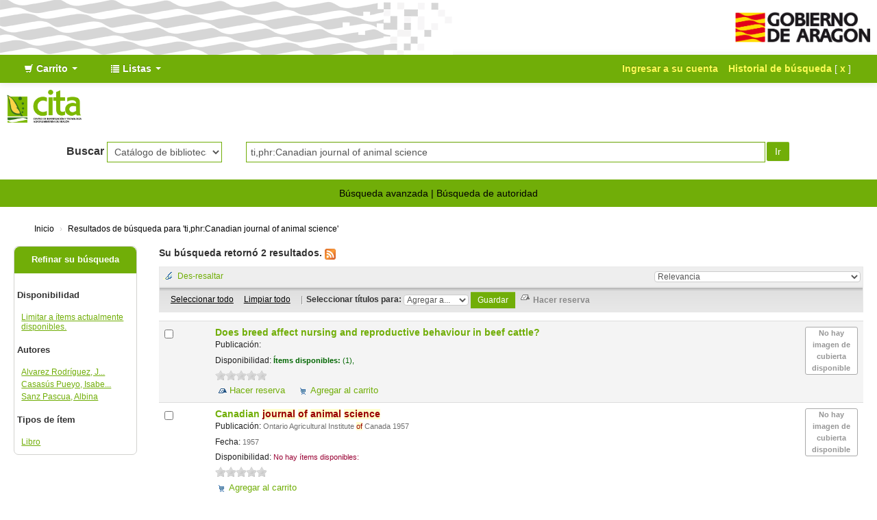

--- FILE ---
content_type: text/html; charset=UTF-8
request_url: https://biblioteca.cita-aragon.es/cgi-bin/koha/opac-search.pl?q=ti,phr:Canadian%20journal%20of%20animal%20science
body_size: 11887
content:





<!DOCTYPE html>
<!-- TEMPLATE FILE: opac-results.tt -->




<html lang="es-ES" class="no-js">
<head>

<title>Catálogo en línea Koha &rsaquo;  Resultados de la búsqueda para 'ti,phr:Canadian journal of animal science' </title>

<meta http-equiv="Content-Type" content="text/html; charset=utf-8" />
<meta name="generator" content="Koha 18.0501000" /> <!-- leave this for stats -->
<meta name="viewport" content="width=device-width, initial-scale=1" />
<link rel="shortcut icon" href="http://www.cita-aragon.es/sites/default/files/favicon.ico" type="image/x-icon" />

 <link type="text/css" href="/opac-tmpl/bootstrap/lib/bootstrap/css/bootstrap.min_18.0501000.css" rel="stylesheet">



 <link rel="stylesheet" href="/opac-tmpl/bootstrap/lib/jquery/jquery-ui_18.0501000.css" type="text/css">




 <link rel="stylesheet" type="text/css" href="/opac-tmpl/bootstrap/css/opac_18.0501000.css">



<link media="print" rel="stylesheet" type="text/css" href="/opac-tmpl/bootstrap/css/print_18.0501000.css">

<style>body {
    background-color: #ffffff;
    font-family: 'Open Sans', Arial, Helvetica, sans-serif;
    -webkit-font-smoothing: antialiased;
}

a:link {
    color: #71ae08;
}

a:hover {
    color: #71ae08;
}

a:focus {
    color: #71ae08;
}

a:visited {
    color: #71ae08;
}

.navbar-inverse .navbar-inner {
    color: #FFFFFF;
    background: #71ae08;
    border-color: transparent;
}

div.main div#login, div.main div#opacnavright, div.main div#opacnav {
    box-shadow: 3px 9px 29px -3px rgba(0,0,0,0.15);
    padding-top: 12px;
    padding-left: 12px;
}

#members a.logout {
    color: #FEFB56;
}

#members a.listmenulink:link, a.listmenulink:visited, a.menu-inactive:link, a.menu-inactive:visited {
    color: #71ae08 !important;
}

.dropdown-menu>li>a:hover, .dropdown-menu>li>a:focus, .dropdown-submenu:hover>a, .dropdown-submenu:focus>a {
    color: #000000;
    background-color: #C7C7C7;
    background-image: linear-gradient(to bottom, #FFFFFF, #C7C7C7);
}

.navbar .divider-vertical {
    height: 40px;
    margin: 0 9px;
    border-left: none;
    border-right: none;
}

.btn:hover, .btn:focus, .btn:active, .btn.active, .btn.disabled, .btn[disabled] {
    color: #fff;
    background-color: #71ae08;
}

.btn-success {
    background-image: linear-gradient(to bottom, #71ae08, #71ae08);
}

.btn-success:hover, .btn-success:focus, .btn-success:active, .btn-success.active, .btn-success.disabled, .btn-success[disabled] {
    color: #fff;
    background-color: #71ae08;
}

.btn:hover, .btn:focus {
    background-position: 0 0px;
}


.btn {
    color: #fff!important;
    background: #71ae08!important;
    border: none!important;
    border-radius: 0px;
    text-shadow: none!important;
}
.nav_results .l_Results a {
    color: #71ae08;
}

.mastheadsearch {
    -webkit-border-radius: 0px;
    -moz-border-radius: 0px;
    border-radius: 0px;
    padding: .8em;
    margin: .5em 0;
    background: transparent;
    text-align: center;
}

div.mastheadsearch select {
    border: 1px solid #71ae08;
    border-radius: 0px;
    background-color: transparent;
    min-width: 164px;
}

#translControl1,input[type="text"],input[type="password"]{
	border: 1px solid #71ae08;
    border-radius: 0px;
    background-color: transparent;
}

div.mastheadsearch button#searchsubmit {
    background-color: #71ae08;
    background-image: none;
    margin-left: 2px;
    border-radius: 2px;
}

#moresearches {
    text-align: center;
    color: #000;
    background: #71ae08;
    border-color: transparent;
    padding: 10px;
}

#moresearches a{
color:#000;
}


div.footer {
    background: #71ae08;
    color: #fff;
    border-top: 6px solid gray;
    padding: 17px;
}

div.footer a:link {
    color: #fff;
}

div.footer a:visited {
    color: #fff;
}

div.footer a:hover {
    color: #fff;
}

div.footer hr {
    height: 0px;
    padding: 0px;
    margin: 5px 0px;
    border-top: 1px solid #ccc;
    border-bottom: 1px solid #ccc;
}

div.footer2 {
    display: none;
}

.ui-tabs .ui-state-default a, .ui-tabs .ui-state-default a:link, .ui-tabs .ui-state-default a:visited {
    color: #71ae08;
}

#opacheader-top > #opac-header-top-1 {
    background: #ffffff url(/opac-tmpl/bootstrap/images/institution/background.png) no-repeat;
    background-position: right;
    height: 80px;
    width: 661px;
    float: left;
}

#opacheader-top > #opac-header-top-2 {
    height: 80px;
    width: 219px;
    float: right;
}

#opacheader-top > #opac-header-top-2 > a > img {
    padding-top: 6px;
}

@media (max-width: 1420px) {
    div.footer {
        background: #71ae08;
        color: #fff;
        border-top: 1px solid gray;
        height: 25px;
    }
}

@media (max-width: 895px) {
    #opacheader-top > #opac-header-top-1 {
        width: 450px;
    }
}

@media (max-width: 820px) {
    div.footer {
        padding-left: 24px;
        background: #71ae08;
        color: #fff;
        border-top: 1px solid gray;
        height: 25px;
    }
    div.footer2 {
        padding-right: 24px;
    }
}

@media (max-width: 768px) {
    #opacheader {
        background-color: transparent;
    }
}

@media (max-width: 730px) {
    #opacheader-top > #opac-header-top-1 {
        width: 350px;
    }
}

@media (max-width: 580px) {
    #opacheader-top > #opac-header-top-1 {
        width: 215px;
    }
}

@media (max-width: 380px) {
    #opacheader-top > #opac-header-top-1 {
        width: 127px;
    }
}

.main {
    background-color: #FFF;
    border: none;
    -webkit-border-radius: 0px;
    -moz-border-radius: 0px;
    border-radius: 0px;
    box-shadow: none;
    margin-top: .5em;
    margin-bottom: .5em;
}
.main, .ui-datepicker {
    -webkit-box-shadow: none;
    -moz-box-shadow: none;
}

.breadcrumb {
    background-color: transparent;
    font-size: 85%;
    margin: 10px 20px;
    padding: 5px 10px;
    -webkit-border-radius: 0px;
    -moz-border-radius: 0px;
    border-radius: 0px;
}

.breadcrumb a{
 color:#000;
}

#views .view{
background:#71ae08;
padding:10px;
border:none;
}

.view a{
color:#fff;
}

#action{
    background-color: #f3f3f3;
    border: 1px solid #e8e8e8;
}

#export .dropdown-menu{
/*background-color: #71ae08;*/
}

#export .dropdown-menu a:hover{
/*color: #000;*/
}
#menu li a,#menu li.active a{
background-color: #71ae08;
color: #fff;
}

#menu li a:hover,#menu li.active a:hover{
color: #71ae08;
background-color: #fff;
}

#toolbar .newshelf{
font-size:14px;
color:#71ae08;
}

#search-facets .menu-collapse li a,.pagination-small li a{
color:#71ae08!important;
}

#menu h4 a, #search-facets h4 a{
    background-color: #71ae08;
    border-radius: 8px 8px 0 0;
    border-bottom: 1px solid #71ae08;
}

#search-facets h4 a{
color:#fff;
}

#selections-toolbar a{
color:#000;
}

.container-fluid{
 padding-right: 0px;
 padding-left: 0px;
}

.navbar-inverse .brand, .navbar-inverse .nav>li>a {
    color: #FFFFFF;
    font-weight: 700;
}

.loggedinusername,.login-link{
color: #FEFB56!important;
}

#logo{
display:none;
}

.navbar-inverse .nav li.dropdown>.dropdown-toggle .caret {
    border-top-color: #FFF;
    border-bottom-color: #FFF;
}

.navbar-inverse .nav li.dropdown.open>.dropdown-toggle, .navbar-inverse .nav li.dropdown.active>.dropdown-toggle, .navbar-inverse .nav li.dropdown.open.active>.dropdown-toggle {
    background-color: #71ae08;
    color: #ffffff;
}

.deleteshelf,input.editshelf{
color:#71ae08;
}

.ui-widget-content a, .ui-widget-content a:visited {
    color: #71ae08;
}
a.listmenulink:link, a.listmenulink:visited {
    color: #71ae08;
    font-weight: 700;
}

#footer_cita {
    background: #000;
    color: #fff;
    text-align: center;
    padding: 10px 5px 0px 0px;
    font-size: 12px;
}

.flipster__item__content img {
    display:block;
    margin:auto;
    max-height: 220px;
    border: 1px solid lightgray;
    border-radius: 5px;
}</style>

<link rel="unapi-server" type="application/xml" title="unAPI" href="https://biblioteca.cita-aragon.es/cgi-bin/koha/unapi" />

 <link type="text/css" href="/opac-tmpl/bootstrap/css/jquery.rating_18.0501000.css" rel="stylesheet">
 
<!-- Respond.js brings responsive layout behavior to IE < v.9 -->
<!--[if lt IE 9]>
 <script src="/opac-tmpl/bootstrap/lib/respond.min.js"></script>
<![endif]-->
<script>
    function _(s) { return s } // dummy function for gettext
</script>
<script src="/opac-tmpl/bootstrap/lib/modernizr.min_18.0501000.js"></script>
<link rel="stylesheet" type="text/css" href="/opac-tmpl/bootstrap/lib/font-awesome/css/font-awesome.min_18.0501000.css">





 


<link title=" Buscar Contenido RSS" href="https://biblioteca.cita-aragon.es/cgi-bin/koha/opac-search.pl?q=ccl=ti%252Cphr%253ACanadian%2520journal%2520of%2520animal%2520science&count=50&sort_by=acqdate_dsc&format=rss2" type="application/rss+xml" rel="alternate" />
</head>



 


 




 

<body ID="results" class="branch-default scrollto" >




<div id="wrap">
 <div id="header-region" class="noprint">
 <div class="container-fluid">
 <div class="row-fluid">
 <div id="opacheader-top">
 <div id="opac-header-top-1">&nbsp;
 </div>
 <div id="opac-header-top-2">
 <a href="https://www.aragon.es/" target="_blank"><img src="/opac-tmpl/bootstrap/images/institution/gobierno_aragon.png" style="max-height:48px; margin:10px;"></a>
 </div>
 </div>
 </div>
 </div>

 <div class="navbar navbar-inverse navbar-static-top">
 <div class="navbar-inner">
 <div class="container-fluid">
 <h1 id="logo">
 <a class="brand" href="/cgi-bin/koha/opac-main.pl">
  Catálogo en línea  </a>
 </h1>
 
 <div id="cartDetails" class="cart-message">Su carrito está vacío</div>
 
 <ul class="nav">
 
 <li class="dropdown">
 <a title="Reunir ítems en los que esta interesado" href="#" class="dropdown-toggle" data-toggle="dropdown" id="cartmenulink" role="button">
 <i id="carticon" class="icon-shopping-cart icon-white"></i> <span class="cartlabel">Carrito</span> <span id="basketcount"></span> <b class="caret"></b>
 </a>
 <ul aria-labelledby="cartmenulink" role="menu" class="dropdown-menu">
 <li role="presentation">
 <a href="#" id="cartmenuitem" class="cart-message" tabindex="-1" role="menuitem">Su carrito está vacío</a>
 </li>
 </ul>
 </li>
 
 
 <li class="divider-vertical"></li>
 
 
 <li class="dropdown">
 <a title="Mostrar listas" href="#" class="dropdown-toggle" data-toggle="dropdown" id="listsmenu" role="button"><i class="icon-list icon-white"></i> <span class="listslabel">Listas</span> <b class="caret"></b></a>
 <ul aria-labelledby="listsmenu" role="menu" class="dropdown-menu">
 
 <li role="presentation"><a href="/cgi-bin/koha/opac-shelves.pl?op=list&amp;category=2" tabindex="-1" role="menuitem"><strong>Listas públicas</strong></a></li>
 
 
 <li role="presentation"><a href="/cgi-bin/koha/opac-shelves.pl?op=view&amp;shelfnumber=76&amp;sortfield=title" tabindex="-1" role="menuitem">2024_11</a></li>
 
 
 
 <li role="presentation"><a href="/cgi-bin/koha/opac-shelves.pl?op=view&amp;shelfnumber=74&amp;sortfield=title" tabindex="-1" role="menuitem">octubre2023</a></li>
 
 
 
 <li role="presentation"><a href="/cgi-bin/koha/opac-shelves.pl?op=view&amp;shelfnumber=73&amp;sortfield=title" tabindex="-1" role="menuitem">2023_02</a></li>
 
 
 
 <li role="presentation"><a href="/cgi-bin/koha/opac-shelves.pl?op=view&amp;shelfnumber=72&amp;sortfield=title" tabindex="-1" role="menuitem">2022_11</a></li>
 
 
 
 <li role="presentation"><a href="/cgi-bin/koha/opac-shelves.pl?op=view&amp;shelfnumber=69&amp;sortfield=title" tabindex="-1" role="menuitem">2022_07</a></li>
 
 
 
 <li role="presentation"><a href="/cgi-bin/koha/opac-shelves.pl?op=view&amp;shelfnumber=65&amp;sortfield=title" tabindex="-1" role="menuitem">2022_05</a></li>
 
 
 
 <li role="presentation"><a href="/cgi-bin/koha/opac-shelves.pl?op=view&amp;shelfnumber=64&amp;sortfield=title" tabindex="-1" role="menuitem">2022_05 analisis economico</a></li>
 
 
 
 <li role="presentation"><a href="/cgi-bin/koha/opac-shelves.pl?op=view&amp;shelfnumber=58&amp;sortfield=title" tabindex="-1" role="menuitem">2022_04 Global</a></li>
 
 
 
 <li role="presentation"><a href="/cgi-bin/koha/opac-shelves.pl?op=view&amp;shelfnumber=56&amp;sortfield=title" tabindex="-1" role="menuitem">2022_04</a></li>
 
 
 
 <li role="presentation"><a href="/cgi-bin/koha/opac-shelves.pl?op=view&amp;shelfnumber=47&amp;sortfield=title" tabindex="-1" role="menuitem">2022_02</a></li>
 
 
 
 <li role="presentation"><a href="/cgi-bin/koha/opac-shelves.pl?op=list&amp;category=2" tabindex="-1" role="menuitem" class="listmenulink">Ver todo</a></li>
 
 
 <li class="divider" role="presentation"></li>
 
 <li role="presentation"><a href="/cgi-bin/koha/opac-shelves.pl?op=list&amp;category=1" tabindex="-1" role="menuitem"><strong>Sus listas</strong></a></li>
 
 
 <li role="presentation"><a href="/cgi-bin/koha/opac-user.pl" tabindex="-1" class="menu-inactive loginModal-trigger" role="menuitem">Ingrese para crear sus propias listas</a></li>
 
 
 
 </ul> <!-- / .dropdown-menu -->
 </li> <!-- / .dropdown -->
 
 </ul> <!-- / .nav -->
 <div id="listsDetails"></div>
 
 <a id="user-menu-trigger" class="pull-right" href="#"><i class="icon-user"></i> <span class="caret"></span></a>
 <div id="members">
 <ul class="nav pull-right">

 



 
 
 
 <li><a href="/cgi-bin/koha/opac-user.pl" class="login-link loginModal-trigger" role="button" data-toggle="modal">Ingresar a su cuenta</a></li>
 
 
 
 
 
 <li><p class="navbar-text"><a title="Ver su historial de búsqueda" class="login-link" href="/cgi-bin/koha/opac-search-history.pl">Historial de búsqueda</a> [<a title="Eliminar historial de búsqueda" class="logout clearsh" href="/cgi-bin/koha/opac-search-history.pl?action=delete">x</a>]</p></li>
 <li class="divider-vertical"></li>
 
 
 
 
 </ul>
 </div> <!-- /members -->
 
 </div> <!-- /container-fluid -->
 </div> <!-- /navbar-inner -->
 </div> <!-- /navbar -->

 
 <div class="container-fluid">
 <div class="row-fluid">
 <div id="opacheader">
 <div class="span6">
<a href="https://www.cita-aragon.es/" target="_blank"><img src="/opac-tmpl/bootstrap/images/institution/logo_cita.png" style="max-height:48px; margin:10px;"></a>
</div>
<div class="span6">
</div>
 </div>
 </div>
 </div>
 
 </div> <!-- / header-region -->

 <div class="container-fluid">
 <div class="row-fluid">
 <div id="opac-main-search">
 <div class="span12">
 
 
 
 <div class="mastheadsearch">
 
 
 <form name="searchform" method="get" action="/cgi-bin/koha/opac-search.pl" id="searchform" class="form-inline">
 <label for="masthead_search"> Buscar    </label>

 <select name="idx" id="masthead_search">
 
 <option value="">Catálogo de biblioteca</option>
 
 
 <option value="ti">Título</option>
 
 
 <option value="au">Autor</option>
 
 
 <option value="su">Tema</option>
 
 
 <option value="nb">ISBN</option>
 
 
 <option value="se">Series</option>
 
 
 
 <option value="callnum">Signatura</option>
 
 
 </select>

 
 <div class="input-append nolibrarypulldown">
 
 
 <input type="text" id="translControl1" name="q" title="Escriba el término de búsqueda" value="ti,phr:Canadian journal of animal science" class="transl1" /><span id="translControl"></span>
 

 
 <button type="submit" id="searchsubmit" class="btn btn-primary">Ir</button>
 </div>
 

 
 
 
 
 

 </form>
 
 </div> <!-- / .mastheadsearch -->
 

 <div class="row-fluid">
 <div id="moresearches">
 <ul>
 <li><a href="/cgi-bin/koha/opac-search.pl">Búsqueda avanzada</a></li>
 
 
 <li><a href="/cgi-bin/koha/opac-authorities-home.pl">Búsqueda de autoridad</a></li>
 
 
 
 
 
 
 
 </ul>
 </div> <!-- /#moresearches -->
 </div> <!-- /.row-fluid -->

 
 </div> <!-- /.span10 -->
 </div> <!-- /.opac-main-search -->
 </div> <!-- / .row-fluid -->
 </div> <!-- /.container-fluid -->

 <!-- Login form hidden by default, used for modal window -->
 <div id="loginModal" class="modal hide" tabindex="-1" role="dialog" aria-labelledby="modalLoginLabel" aria-hidden="true">
 <div class="modal-header">
 <button type="button" class="closebtn" data-dismiss="modal" aria-hidden="true">×</button>
 <h3 id="modalLoginLabel">Ingresar a su cuenta</h3>
 </div>
 <form action="/cgi-bin/koha/opac-user.pl" method="post" name="auth" id="modalAuth">
 <div class="modal-body">
 
 <input type="hidden" name="koha_login_context" value="opac" />
 <fieldset class="brief">
 <label for="muserid">Usuario:</label><input type="text" id="muserid" name="userid" />
 <label for="mpassword">Contraseña:</label><input type="password" id="mpassword" name="password" />
 
 
 
 </fieldset>
 </div>
 <div class="modal-footer">
 <input type="submit" value="Ingresar" class="btn btn-primary" />
 <a href="#" data-dismiss="modal" aria-hidden="true" class="cancel">Cancelar</a>
 </div>
 </form> <!-- /#auth -->
 </div> <!-- /#modalAuth -->


 <div class="main">
 <ul class="breadcrumb">
 <li><a href="/cgi-bin/koha/opac-main.pl">Inicio</a> <span class="divider">&rsaquo;</span></li>
 <li>
 
 <a href="#">Resultados de búsqueda para 'ti,phr:Canadian journal of animal science'</a>
 
 </li>
 </ul>

 

 <div id="maincontent" class="container-fluid">
 <div class="row-fluid">
 
 <div class="span2">
 <div id="facetcontainer">
 <!-- FACETS START -->
 

 <div id="search-facets">
 <h4><a href="#" class="menu-collapse-toggle">Refinar su búsqueda</a></h4>
 <ul class="menu-collapse">
 <li id="availability_facet"><h5 id="facet-availability">Disponibilidad</h5>
 <ul>
 <li>
 
 <a href="/cgi-bin/koha/opac-search.pl?q=ccl=ti%2Cphr%3ACanadian%20journal%20of%20animal%20science&amp;sort_by=relevance_dsc&amp;limit=available">Limitar a ítems actualmente disponibles.</a>
 
 </li>
 </ul>
 
 </li>

 
 
 <li id="au_id">
 <h5 id="facet-authors">Autores</h5>
 
 
 
 
 
 
 
 
 <ul>
 
 
 
 
 
 
 <li>
 
 
 <span class="facet-label"><a href="/cgi-bin/koha/opac-search.pl?q=ccl=ti%2Cphr%3ACanadian%20journal%20of%20animal%20science&amp;sort_by=relevance_dsc&amp;limit=au:Alvarez Rodríguez, Javier" title="Alvarez Rodríguez, Javier">Alvarez Rodríguez, J...</a></span>
 
 
 </li>
 
 
 <li>
 
 
 <span class="facet-label"><a href="/cgi-bin/koha/opac-search.pl?q=ccl=ti%2Cphr%3ACanadian%20journal%20of%20animal%20science&amp;sort_by=relevance_dsc&amp;limit=au:Casasús Pueyo, Isabel" title="Casasús Pueyo, Isabel">Casasús Pueyo, Isabe...</a></span>
 
 
 </li>
 
 
 <li>
 
 
 <span class="facet-label"><a href="/cgi-bin/koha/opac-search.pl?q=ccl=ti%2Cphr%3ACanadian%20journal%20of%20animal%20science&amp;sort_by=relevance_dsc&amp;limit=au:Sanz Pascua, Albina" title="Sanz Pascua, Albina">Sanz Pascua, Albina</a></span>
 
 
 </li>
 
 
 </ul>
 </li>
 
 
 
 <li id="itype_id">
 
 
 
 
 
 <h5 id="facet-itemtypes">Tipos de ítem</h5>
 
 
 
 <ul>
 
 
 
 
 
 
 <li>
 
 
 <span class="facet-label"><a href="/cgi-bin/koha/opac-search.pl?q=ccl=ti%2Cphr%3ACanadian%20journal%20of%20animal%20science&amp;sort_by=relevance_dsc&amp;limit=itype:BK" title="BK">Libro</a></span>
 
 
 </li>
 
 
 </ul>
 </li>
 
 
 </ul>
 </div> <!-- / #search-facets -->

 


 <!-- FACETS END -->
 </div>
 </div>
 

 <div class="span10 maincontent">

 
 <p id="numresults">
 <strong>Su búsqueda retornó 2 resultados.</strong>
  <a href="https://biblioteca.cita-aragon.es/cgi-bin/koha/opac-search.pl?q=ccl=ti%252Cphr%253ACanadian%2520journal%2520of%2520animal%2520science&amp;count=50&amp;sort_by=acqdate_dsc&amp;format=rss2" class="rsssearchlink noprint"><img src="/opac-tmpl/bootstrap/images/feed-icon-16x16.png" alt="Suscribirse a esta búsqueda" class="rsssearchicon" title="Suscribirse a esta búsqueda" /></a>
 
 </p>
 

 <div id="userresults">
 

 <div id="top-pages">
</div>

 
 
 
 
 

 <!-- Search Results Table -->
 

 <div class="searchresults">
 <form action="/cgi-bin/koha/opac-search.pl" method="get" name="bookbag_form" id="bookbag_form" class="checkboxed">
 
 
 <input type="hidden" name="q" value="ccl=ti,phr:Canadian journal of animal science"/>
 
 
 

 <div id="toolbar" class="toolbar clearfix">
 
 <div class="highlight_controls noprint">
 <a href="#" class="highlight_toggle" id="highlight_toggle_off">Des-resaltar</a>
 <a href="#" class="highlight_toggle" id="highlight_toggle_on">Resaltar</a>
 </div>
 
 
 <div class="sort_by pull-right">
 <select id="sort_by" class="resort" name="sort_by"> <option value="relevance">Relevancia</option>
<optgroup label="Popularidad">
 
 <option value="popularity_dsc">Popularidad (mayor a menor)</option>
 
 
 <option value="popularity_asc">Popularidad (menor a mayor)</option>
 
</optgroup>
<optgroup label="Autor">
 
 <option value="author_az">Autor (A-Z)</option>
 
 
 <option value="author_za">Autor (Z-A)</option>
 
</optgroup>
<optgroup label="Signatura">
 
 <option value="call_number_asc">Signatura topográfica (0-9 a A-Z)</option>
 
 
 <option value="call_number_dsc">Signatura topográfica (Z-A a 9-0)</option>
 
</optgroup>
<optgroup label="Fechas">
 
 <option value="pubdate_dsc">Publicación/Fecha de Copyright: Nuevos a viejos</option>
 
 
 <option value="pubdate_asc">Publicación/Fecha de Copyright: Viejos a nuevos</option>
 
 
 <option value="acqdate_dsc">Fecha de adquisición: Nuevos a viejos</option>
 
 
 <option value="acqdate_asc">Fecha de adquisición: Viejos a nuevos</option>
 
</optgroup>
<optgroup label="Título">
 
 <option value="title_az">Título (A-Z)</option>
 
 
 <option value="title_za">Título (Z-A)</option>
 
</optgroup>
 </select>
 <input id="sortsubmit" type="submit" value="Ir" class="btn btn-small clearfix" />
 </div>
 
 </div> <!-- / #toolbar -->

 <div id="selections-toolbar" class="toolbar noprint">
 <!-- checkall, clearall are now needed for placehold -->
 <span class="checkall"></span>
 <span class="clearall"></span> <span class="sep">|</span>

 <span class="links">
 
 <span class="addto"></span>
 
 <span id="placehold"><!-- input class="submit" type="submit" value="Place Hold"/ --></span>

 
 </span> <!-- / .links -->
 </div> <!-- / #selections-toolbar -->

 <!-- TABLE RESULTS START -->
 <table class="table table-striped">

 <!-- Actual Search Results -->
 
 <tr>
 
 <td class="select selectcol">
 
 <input type="checkbox" class="cb" id="bib8851" name="biblionumber" value="8851" /> <label for="bib8851"></label>
 
 </td>
 
 <td class="select selectcol">
 
 </td>

 

 
 <td class="bibliocol">
 <div class="coverimages itemtype_">
 <a class="p1" href="/cgi-bin/koha/opac-detail.pl?biblionumber=8851">
 
 <span title="8851" class="8851" id="local-thumbnail1"></span>
 
 

 

 
 
 <span class="no-image">No hay imagen de cubierta disponible</span>
 
 

 

 

 
 </a>

 

 
 </div>
 
 <!-- COinS / Openurl -->
 <span class="Z3988" title="ctx_ver=Z39.88-2004&amp;rft_val_fmt=info%3Aofi%2Ffmt%3Akev%3Amtx%3Ajournal&amp;rft.genre=article&amp;rft.atitle=Does+breed+affect+nursing+and+reproductive+behaviour+in+beef+cattle?&amp;rft.title=Canadian+journal+of+animal+science&amp;rft.isbn=&amp;rft.issn=&amp;rft.aulast=&amp;rft.aufirst=&amp;rft.au=Sanz+Pascua,+Albina&amp;rft.pub=&amp;rft.date=2010&amp;rft.pages=(2010),+vol.+30,+p.+137-143"></span>
 

 
 
 
 <a href="/cgi-bin/koha/opac-detail.pl?biblionumber=8851" class="title" title="Ver detalles para este título">
    Does breed affect nursing and reproductive behaviour in beef cattle?  </a>

 
 &nbsp;
 

 <span class="results_summary publisher">
 <span class="label">Publicación:</span>
 
 
 
 
 
 
 
 
 
 </span>

 

 

 <span class="results_summary">
 <span class="label">Disponibilidad:</span>
 
 <span class="available"><strong>Ítems disponibles:</strong>
 
 
 <span>
 

 
 
 

 
 (1),
 </span>
 
 </span>
 

 <span class="unavailable">
        </span>
 </span> <!-- / .results_summary -->
 

 

 

 

 

 

 
 <div class="results_summary ratings">
 
 
 
 
 <input class="star" type="radio"  name="rating-8851" value="1" disabled="disabled"   />
 
 
 
 <input class="star" type="radio"  name="rating-8851" value="2" disabled="disabled"   />
 
 
 
 <input class="star" type="radio"  name="rating-8851" value="3" disabled="disabled"   />
 
 
 
 <input class="star" type="radio"  name="rating-8851" value="4" disabled="disabled"   />
 
 
 
 <input class="star" type="radio"  name="rating-8851" value="5" disabled="disabled"   />
 
 

 
 <br />
 
 </div> <!-- / .results_summary -->
 

 <div class="actions-menu noprint">
 
 
 
 <span class="actions"><a class="hold" href="/cgi-bin/koha/opac-reserve.pl?biblionumber=8851">Hacer reserva</a></span><!-- add back when available 0 holds in queue-->
 
 
 

 
 
 

 

 

 
 
 <span class="actions"><a class="addtocart cart8851" href="#" onclick="addRecord('8851'); return false;">Agregar al carrito</a> <a style="display:none;" class="cartRemove cartR8851" href="#" onclick="delSingleRecord('8851'); return false;">(remover)</a></span>
 
 
 </div>

 



 </td>
 </tr>
 
 <tr>
 
 <td class="select selectcol">
 
 <input type="checkbox" class="cb" id="bib10228" name="biblionumber" value="10228" /> <label for="bib10228"></label>
 
 </td>
 
 <td class="select selectcol">
 
 </td>

 

 
 <td class="bibliocol">
 <div class="coverimages itemtype_">
 <a class="p1" href="/cgi-bin/koha/opac-detail.pl?biblionumber=10228">
 
 <span title="10228" class="10228" id="local-thumbnail2"></span>
 
 

 

 
 
 <span class="no-image">No hay imagen de cubierta disponible</span>
 
 

 

 

 
 </a>

 

 
 </div>
 
 <!-- COinS / Openurl -->
 <span class="Z3988" title="ctx_ver=Z39.88-2004&amp;rft_val_fmt=info%3Aofi%2Ffmt%3Akev%3Amtx%3Ajournal&amp;rft.genre=journal&amp;rft.jtitle=Canadian+journal+of+animal+science=+Revue+canadienne+de+science+animal&amp;rft.isbn=&amp;rft.issn=0008-3984&amp;rft.aulast=&amp;rft.aufirst=&amp;rft.pub=Agricultural+Institute+of+Canada&amp;rft.date=1957-&amp;rft.pages="></span>
 

 
 
 
 <a href="/cgi-bin/koha/opac-detail.pl?biblionumber=10228" class="title" title="Ver detalles para este título">
    Canadian journal of animal science  </a>

 
 &nbsp;
 

 <span class="results_summary publisher">
 <span class="label">Publicación:</span>
 Ontario 
 Agricultural Institute of Canada
 
 
 1957
 
 
 
 
 
 
 </span>

 

 
 <span class="results_summary date">
 <span class="label">Fecha:</span>
 1957
 </span>
 

 <span class="results_summary">
 <span class="label">Disponibilidad:</span>
 
 
 <span class="unavailable">No hay ítems disponibles:</span>
 
 

 <span class="unavailable">
        </span>
 </span> <!-- / .results_summary -->
 

 

 

 

 

 

 
 <div class="results_summary ratings">
 
 
 
 
 <input class="star" type="radio"  name="rating-10228" value="1" disabled="disabled"   />
 
 
 
 <input class="star" type="radio"  name="rating-10228" value="2" disabled="disabled"   />
 
 
 
 <input class="star" type="radio"  name="rating-10228" value="3" disabled="disabled"   />
 
 
 
 <input class="star" type="radio"  name="rating-10228" value="4" disabled="disabled"   />
 
 
 
 <input class="star" type="radio"  name="rating-10228" value="5" disabled="disabled"   />
 
 

 
 <br />
 
 </div> <!-- / .results_summary -->
 

 <div class="actions-menu noprint">
 
 
 

 
 
 

 

 

 
 
 <span class="actions"><a class="addtocart cart10228" href="#" onclick="addRecord('10228'); return false;">Agregar al carrito</a> <a style="display:none;" class="cartRemove cartR10228" href="#" onclick="delSingleRecord('10228'); return false;">(remover)</a></span>
 
 
 </div>

 



 </td>
 </tr>
 
 </table>
 </form> <!-- / #bookbag_form -->

 <form id="hold_form" name="hold_form" method="get" action="/cgi-bin/koha/opac-reserve.pl">
 <!-- The value will be set by holdBiblioNums() in basket.js -->
 <input id="hold_form_biblios" type="hidden" name="biblionumbers" value=""/>
 </form>
 </div> <!-- / .searchresults -->

 <div id="bottom-pages">
</div>

 

 
 </div> <!-- / #userresults -->
 </div> <!-- /.span10/12 -->
 </div> <!-- / .row-fluid -->
 </div> <!-- / .container-fluid -->
 </div><!-- / .main -->



 
 
 <div class="container-fluid">
 <div class="row-fluid">
 <div class="span12">
 <div id="opaccredits" class="noprint">
 <div id="footer_cita">
  <div class="row-fluid">
    <div class="span6">
       <i class="fa fa-phone"></i> Llamanos: 976 716 342  <i class="fa fa-envelope-o" style="margin-left: 20px;"></i> Email: biblioteca.cita@aragon.es
    </div>
    <div class="span6">
       <a href="https://twitter.com/citaaragon" target="_blank"><i class="fa fa-twitter" aria-hidden="true" style="color:#fff; font-size: 24px;"></i></a> <a href="https://www.youtube.com/user/canalcita" target="_blank"><i class="fa fa-youtube" aria-hidden="true" style="color:#fff; font-size: 24px; margin-left:10px;"></i></a> <a href="https://www.facebook.com/citaaragon/?ref=py_c" target="_blank"><i class="fa fa-facebook" aria-hidden="true" style="color:#fff; font-size: 24px; margin-left:10px;"></i></a> <a href="https://www.ivoox.com/podcast-cita-aragon-apariciones-radio_sq_f1139373_1.html" target="_blank"style="color: white; font-size: 27px; margin-left: 11px;">IVOOX</a>
    </div>
  </div>
</div>
 </div>
 </div>
 </div>
 </div>
 

 
 <div class="container-fluid">
 <div class="row-fluid">
 <div class="span12">
 <div id="koha_url" class="clearfix noprint">
 <p>Con tecnología 
 <a class="koha_url" rel="nofollow" href="http://koha-community.org">Koha</a>
 </p>
 </div>
 </div> <!-- /.span12 -->
 </div> <!-- /.row-fluid -->
 </div> <!-- /.container-fluid -->
 

</div> <!-- / #wrap in masthead.inc -->

 
 
 




<!-- JavaScript includes -->
<script src="/opac-tmpl/bootstrap/lib/jquery/jquery_18.0501000.js"></script>
<script src="/opac-tmpl/bootstrap/lib/jquery/jquery-ui_18.0501000.js"></script>
<script>
// Resolve name collision between jQuery UI and Twitter Bootstrap
$.widget.bridge('uitooltip', $.ui.tooltip);
</script>
<script src="/opac-tmpl/bootstrap/lib/bootstrap/js/bootstrap.min_18.0501000.js"></script>
<script src="/opac-tmpl/bootstrap/js/global_18.0501000.js"></script>
<script>
    Modernizr.load([
        // Test need for polyfill
        {
            test: window.matchMedia,
            nope: "/opac-tmpl/bootstrap/lib/media.match.min_18.0501000.js"
        },
        // and then load enquire
        "/opac-tmpl/bootstrap/lib/enquire.min_18.0501000.js",
        "/opac-tmpl/bootstrap/js/script_18.0501000.js",
    ]);

    // Fix for datepicker in a modal
    $.fn.modal.Constructor.prototype.enforceFocus = function () {};
</script>


<script src="/opac-tmpl/lib/emoji-picker/js/config_18.0501000.js"></script>
<script src="/opac-tmpl/lib/emoji-picker/js/util_18.0501000.js"></script>
<script src="/opac-tmpl/lib/emoji-picker/js/jquery.emojiarea_18.0501000.js"></script>
<script src="/opac-tmpl/lib/emoji-picker/js/emoji-picker_18.0501000.js"></script>

<script>
    //<![CDATA[
    var MSG_CONFIRM_AGAIN = _("Advertencia: No puede deshacerse. Por favor confirmar nuevamente")
    var MSG_DELETE_SEARCH_HISTORY = _("¿Está seguro que desea eliminar su historial de búsqueda?");
    var MSG_NO_SUGGESTION_SELECTED = _("No se seleccionó ninguna sugerencia");
    
        var MSG_BASKET_EMPTY = _("Su carrito está vacío");
        var MSG_RECORD_IN_BASKET = _("Este ejemplar ya se encuentra en su carrito");
        var MSG_RECORD_ADDED = _("Este ejemplar ha sido agregado a su carrito");
        var MSG_RECORD_REMOVED = _("Este ejemplar ha sido eliminado de su carrito");
        var MSG_NRECORDS_ADDED = _(" ejemplar(es) agregado(s) a su carrito");
        var MSG_NRECORDS_IN_BASKET = _("ya está en su carrito");
        var MSG_NO_RECORD_SELECTED = _("Ningún ítem fue seleccionado");
        var MSG_NO_RECORD_ADDED = _("No se agregaron ítems a su carrito");
        var MSG_CONFIRM_DEL_BASKET = _("¿Está seguro de querer vaciar su carrito?");
        var MSG_CONFIRM_DEL_RECORDS = _("¿Está seguro de querer eliminar los ítems seleccionados?");
        var MSG_ITEM_IN_CART = _("En su carrito");
        var MSG_IN_YOUR_CART = _("Ítems en su carrito: ");
        var MSG_ITEM_NOT_IN_CART = _("Agregar a su carrito");
    
    
    
    $(".print-large").on("click",function(){
        window.print();
        return false;
    });
    $("#ulactioncontainer > ul > li > a.addtoshelf").on("click",function(){
        Dopop('opac-addbybiblionumber.pl?biblionumber=');
        return false;
    });
    $(".addrecord").on("click",function(){
        addRecord('');
        return false;
    });
    $(".cartRemove").on("click",function(){
        delSingleRecord('');
        return false;
    });
    $(".clearsh").on("click", function(){
        return confirmDelete(MSG_DELETE_SEARCH_HISTORY);
    });
    //]]>
</script>


 <script src="/opac-tmpl/bootstrap/js/basket_18.0501000.js"></script>




 <script src="/opac-tmpl/bootstrap/js/google-jackets_18.0501000.js"></script>
 <script>
        //<![CDATA[
        var NO_GOOGLE_JACKET = _("No hay imagen de cubierta disponible");
        //]]>
    </script>






 <script src="/opac-tmpl/bootstrap/js/localcovers_18.0501000.js"></script>
 <script>
    //<![CDATA[
    var NO_LOCAL_JACKET = _("No hay imagen de cubierta disponible");
    //]]>
    </script>







<script src="/opac-tmpl/bootstrap/lib/jquery/plugins/jquery.cookie.min_18.0501000.js"></script>
<script>
$(document).ready(function() {
    if($('#searchsubmit').length) {
        $(document).on("click", '#searchsubmit', function(e) {
            jQuery.removeCookie("form_serialized", { path: '/'});
            jQuery.removeCookie("form_serialized_limits", { path: '/'});
            jQuery.removeCookie("num_paragraph", { path: '/'});
            jQuery.removeCookie("search_path_code", { path: '/'});
        });
    }

    window.emojiPicker = new EmojiPicker({
      emojiable_selector: '[data-emojiable=true]',
      assetsPath: '/opac-tmpl/lib/emoji-picker/img/',
      popupButtonClasses: 'fa fa-smile-o'
    });
    window.emojiPicker.discover();
});
</script>


<script src="/opac-tmpl/bootstrap/lib/jquery/plugins/jquery.rating_18.0501000.js"></script>

<script src="/opac-tmpl/bootstrap/lib/jquery/plugins/jquery.checkboxes.min_18.0501000.js"></script>
<script src="/opac-tmpl/bootstrap/lib/jquery/plugins/jquery.highlight-3_18.0501000.js"></script>
<script>
//<![CDATA[

function holdMultiple() {
    var checkedBiblioNums = ""; // Separated by "/"
    var checkedCount = 0;
    if(document.bookbag_form.biblionumber.length > 0) {
        for (var i=0; i < document.bookbag_form.biblionumber.length; i++) {
            if (document.bookbag_form.biblionumber[i].checked) {
                checkedBiblioNums += (document.bookbag_form.biblionumber[i].value + "/");
                checkedCount++;
            }
        }
    }

    if (checkedCount > 0) {
        holdBiblioNums(checkedBiblioNums);
    } else {
        alert(MSG_NO_RECORD_SELECTED);
    }
}

function holdBiblioNums(numList) {
    // numList: biblio numbers separated by "/"
    $("#hold_form_biblios").attr("value", numList);
    $("#hold_form").submit();
}




function enableCheckboxActions(){
    // Enable/disable controls if checkboxes are checked
    var checkedBoxes = $(".checkboxed input:checkbox:checked");
    var controls = $("#selections-toolbar .links a, #selections-toolbar .links input, #selections-toolbar .links select, , #selections-toolbar .links label")
    if ($(checkedBoxes).size()) {
      $("#selections").html(_("Con los títulos seleccionados: "));
      $(controls).removeClass("disabled");
    } else {
      $("#selections").html(_("Seleccionar títulos para: "));
      $(controls).addClass("disabled");
    }
}


var q_array = new Array();  // holds search terms if available

function highlightOff() {
    $("td").removeHighlight();
    $(".highlight_toggle").toggle();
}
function highlightOn() {
    var x;
    for (x in q_array) {
        q_array[x] = q_array[x].replace(/\w*:([\w])/, "$1");
        q_array[x] = q_array[x].toLowerCase();
        var myStopwords = "and|or|not".toLowerCase().split('|');
        if ( (q_array[x].length > 0) && ($.inArray(q_array[x], myStopwords) == -1) ) {
            $(".title").highlight(q_array[x]);
            $(".author").highlight(q_array[x]);
            $(".results_summary").highlight(q_array[x]);
        }
    }
    $(".highlight_toggle").toggle();
}

$(document).ready(function(){
    
        $('a.title').each(function() {
            $(this).attr("href", $(this).attr("href") + "&query_desc=ti%2Cphr%3ACanadian%20journal%20of%20animal%20science");
        });
    

    $(".cb").click(function(){
      enableCheckboxActions();
    });
    enableCheckboxActions();

    

    var param1 = "";
    
    param1 += "<span id=\"selections\">"+_("Seleccionar títulos para: ")+"</span>";
    


    param1 += "<select class=\"disabled\" name=\"addto\" id=\"addto\"><option>"+_("Agregar a...")+"</option>";

    
        param1 += "<option value=\"addtocart\">"+_("Carrito")+"<\/option>";
    
    
        
        
        
        param1 +="<option value=\"newlist\">"+_("[ Nueva lista ]")+"<\/option>"
    
    param1 += "<\/select> <input type=\"submit\" class=\"btn btn-small\" value=\""+_("Guardar")+"\" />";


    $('#sortsubmit').hide();
    $('.resort').change(function() {
        $('#bookbag_form').submit();
    });
    $("span.clearall").html("<a id=\"CheckNone\" href=\"#\">"+_("Limpiar todo")+"<\/a>");
    $("span.checkall").html("<a id=\"CheckAll\" href=\"#\">"+_("Seleccionar todo")+"<\/a>");


    $("span.addto").html(param1);



    
        $("#addto").on("change",function(){
            cartList();
        });
        $(".addto").find("input:submit").click(function(){
            cartList();
            return false;
        });
    


    function cartList(){
        addtoOption = $("#addto").find("option:selected");
        addtoval = addtoOption.val();
        if(addtoval == "addtolist"){
            var shelfnumber = addtoOption.attr("id").replace("s","");
            if (vShelfAdd()) {
                Dopop('/cgi-bin/koha/opac-addbybiblionumber.pl?selectedshelf='+shelfnumber+'&' + vShelfAdd());
            }
            return false;
        } else if(addtoval == "newlist"){
            
                alert(_("Debe ingresar a su cuenta para crear o agregar a listas"));
            
            return false;
        } else if(addtoval == "morelists"){
            
                alert(_("Debe ingresar a su cuenta para crear o agregar a listas"));
            
            return false;
        }
        if(addtoval == "addtocart" || $("#addto").attr("class") == "addtocart"){
            addMultiple();
            return false;
         }
    }
    $("#CheckAll").click(function(){
        $("#bookbag_form").checkCheckboxes();
        enableCheckboxActions();
        return false;
    });
    $("#CheckNone").click(function(){
        $("#bookbag_form").unCheckCheckboxes();
        enableCheckboxActions();
        return false;
    });


    $("#placehold").html("<input class=\"hold disabled\" type=\"submit\" value=\""+_("Hacer reserva")+"\"/>");
    $("#placehold").find("input:submit").click(function(){
        holdMultiple();
        return false;
    });



    var query_desc = "ti,phr:Canadian journal of animal science";
    var querystring = "ti,phr:Canadian journal of animal science";
    
        q_array = query_desc.split(" ");
        // ensure that we don't have "" at the end of the array, which can
        // break the highlighter
        while (q_array.length > 0 && q_array[q_array.length-1] == "") {
            q_array = q_array.splice(0,-1);
        }
        highlightOn();
        $("#highlight_toggle_on" ).hide().click(function() {highlightOn() ;});
        $("#highlight_toggle_off").show().click(function() {highlightOff();});
    
    
    





KOHA.LocalCover.GetCoverFromBibnumber(false);
KOHA.Google.GetCoverFromIsbn();




$("input.newtag").on('keydown', function(e){
    if (e.keyCode == 13) { e.preventDefault(); }
});

});
//]]>
</script>




</body>
</html>




--- FILE ---
content_type: text/css
request_url: https://biblioteca.cita-aragon.es/opac-tmpl/bootstrap/css/opac_18.0501000.css
body_size: 9721
content:
.shadowed{-webkit-box-shadow:0 1px 1px 0 rgba(0,0,0,.2);-moz-box-shadow:0 1px 1px 0 rgba(0,0,0,.2);box-shadow:0 1px 1px 0 rgba(0,0,0,.2)}body{background-color:#EAEAE6}body,html{height:100%}.no-js .dateformat{display:inline;white-space:nowrap}.no-js .modal-body{padding:0}.no-js .selections-toolbar{display:none}.js .dateformat{display:none}#wrap{min-height:100%;height:auto!important;height:100%}.popup{padding-left:0;padding-right:0}a{color:#0076B2}a.cancel{padding-left:1em}a:visited{color:#0076B2}a.title{font-weight:700;font-size:108%}a.btn:visited{color:#333}a.btn-primary:visited{color:#FFF}a.login-link{color:#A6D8ED;font-weight:700}.ui-widget-content a,.ui-widget-content a:visited{color:#0076B2}h1{font-size:140%;line-height:150%}h1#libraryname{background:transparent url(../images/logo-koha.png) no-repeat scroll 0;border:0;float:left!important;margin:0;padding:0;width:120px}h1#libraryname a{border:0;cursor:pointer;display:block;height:0!important;margin:0;overflow:hidden;padding:40px 0 0;text-decoration:none;width:120px}h2{font-size:130%;line-height:150%}h3{font-size:120%;line-height:150%}h4{font-size:110%}h5{font-size:100%}caption{font-size:120%;font-weight:700;margin:0;text-align:left}input,textarea{width:auto}.input-fluid{width:50%}legend{font-size:110%;font-weight:700}table,td{background-color:#FFF}td .btn{white-space:nowrap}td .btn-link{padding:0}#advsearches label,#booleansearch label{display:inline}#basketcount{display:inline;margin:0;padding:0}#basketcount span{background-color:#FFC;color:#000;display:inline;font-size:80%;font-weight:400;margin:0 0 0 .9em;padding:0 .3em 0 .3em;-webkit-border-radius:3px;-moz-border-radius:3px;border-radius:3px}#members{display:block}#members p{color:#EEE}#members a.logout{color:#E8583C;font-weight:700;padding:0 .3em 0 .3em}#koha_url p{color:#666;float:right;margin:0}#moresearches{margin:.5em 0;padding:0 .8em}#moresearches li{display:inline;white-space:nowrap}#moresearches li:after{content:" | "}#moresearches ul{margin:0}#moresearches li:last-child:after{content:""}#news{margin:.5em 0}.newscontainer{border:1px solid #ddd;border-bottom-width:0;border-top-left-radius:5px;border-top-right-radius:5px}.newsheader{background-color:#ecede6;border-bottom:1px solid #ddd;margin:0;padding:8px}.newsbody{padding:8px}.newsfooter{border-bottom:1px solid #ddd;font-style:italic;padding:4px 8px}#opacheader{background-color:#DDD}#selections,.selections{font-weight:700}.actions a{white-space:nowrap}.actions a.hold{background-image:url(../images/sprite.png);background-position:-5px -542px;background-repeat:no-repeat;margin-right:1em;padding-left:21px;text-decoration:none}.actions a.article_request{background-image:url(../images/sprite.png);background-position:-2px -26px;background-repeat:no-repeat;margin-right:1em;padding-left:21px;text-decoration:none}.actions a.addtocart{background-image:url(../images/sprite.png);background-position:-5px -572px;background-repeat:no-repeat;margin-right:1em;padding-left:20px;text-decoration:none}.actions a.addtoshelf{background-image:url(../images/sprite.png);background-position:-5px -27px;background-repeat:no-repeat;margin-right:1em;padding-left:20px;text-decoration:none}.actions a.addtolist{background-position:-5px -27px;margin-right:1em;padding-left:20px;text-decoration:none}.actions a.tag_add{background-position:-5px -1110px;margin-right:1em;padding-left:20px;text-decoration:none}.actions a.removefromlist{background-position:-8px -690px;margin-right:1em;text-decoration:none;padding-left:15px}.alert{background:#fffbe5;background:-moz-linear-gradient(top,#fffbe5 0,#fff0b2 9%,#fff1a8 89%,#f7e665 100%);background:-webkit-gradient(linear,left top,left bottom,color-stop(0,#fffbe5),color-stop(9%,#fff0b2),color-stop(89%,#fff1a8),color-stop(100%,#f7e665));background:-webkit-linear-gradient(top,#fffbe5 0,#fff0b2 9%,#fff1a8 89%,#f7e665 100%);background:-o-linear-gradient(top,#fffbe5 0,#fff0b2 9%,#fff1a8 89%,#f7e665 100%);background:-ms-linear-gradient(top,#fffbe5 0,#fff0b2 9%,#fff1a8 89%,#f7e665 100%);background:linear-gradient(to bottom,#fffbe5 0,#fff0b2 9%,#fff1a8 89%,#f7e665 100%);filter:progid:DXImageTransform.Microsoft.gradient(startColorstr='#fffbe5', endColorstr='#f7e665', GradientType=0);border-color:#D6C43B;color:#333}.alert-info{background:#f4f6fa;background:-moz-linear-gradient(top,#f4f6fa 0,#eaeef5 4%,#e8edf6 96%,#cddbf2 100%);background:-webkit-gradient(linear,left top,left bottom,color-stop(0,#f4f6fa),color-stop(4%,#eaeef5),color-stop(96%,#e8edf6),color-stop(100%,#cddbf2));background:-webkit-linear-gradient(top,#f4f6fa 0,#eaeef5 4%,#e8edf6 96%,#cddbf2 100%);background:-o-linear-gradient(top,#f4f6fa 0,#eaeef5 4%,#e8edf6 96%,#cddbf2 100%);background:-ms-linear-gradient(top,#f4f6fa 0,#eaeef5 4%,#e8edf6 96%,#cddbf2 100%);background:linear-gradient(to bottom,#f4f6fa 0,#eaeef5 4%,#e8edf6 96%,#cddbf2 100%);filter:progid:DXImageTransform.Microsoft.gradient(startColorstr='#f4f6fa', endColorstr='#cddbf2', GradientType=0);border-color:#C5D1E5;color:#333}.alert-success{background:#f8ffe8;background:-moz-linear-gradient(top,#f8ffe8 0,#e3f5ab 4%,#dcf48d 98%,#9ebf28 100%);background:-webkit-gradient(linear,left top,left bottom,color-stop(0,#f8ffe8),color-stop(4%,#e3f5ab),color-stop(98%,#dcf48d),color-stop(100%,#9ebf28));background:-webkit-linear-gradient(top,#f8ffe8 0,#e3f5ab 4%,#dcf48d 98%,#9ebf28 100%);background:-o-linear-gradient(top,#f8ffe8 0,#e3f5ab 4%,#dcf48d 98%,#9ebf28 100%);background:-ms-linear-gradient(top,#f8ffe8 0,#e3f5ab 4%,#dcf48d 98%,#9ebf28 100%);background:linear-gradient(to bottom,#f8ffe8 0,#e3f5ab 4%,#dcf48d 98%,#9ebf28 100%);filter:progid:DXImageTransform.Microsoft.gradient(startColorstr='#f8ffe8', endColorstr='#9ebf28', GradientType=0);border-color:#9FBA35;color:#333}.breadcrumb{background-color:#F2F2EF;font-size:85%;list-style:none outside none;margin:10px 20px;padding:5px 10px;-webkit-border-radius:7px;-moz-border-radius:7px;border-radius:7px}.form-inline{display:inline;padding:0;margin:0}.form-inline fieldset{margin:.3em 0;padding:.3em}.main{background-color:#FFF;border:1px solid #D2D2CF;-webkit-border-radius:7px;-moz-border-radius:7px;border-radius:7px;-webkit-box-shadow:0 1px 1px 0 rgba(0,0,0,.2);-moz-box-shadow:0 1px 1px 0 rgba(0,0,0,.2);box-shadow:0 1px 1px 0 rgba(0,0,0,.2);margin-top:.5em;margin-bottom:.5em}.mastheadsearch{-webkit-border-radius:7px;-moz-border-radius:7px;border-radius:7px;padding:.8em;margin:.5em 0;background:#c7c7c1;background:-moz-linear-gradient(top,#c7c7c1 38%,#a7a7a2 100%);background:-webkit-gradient(linear,left top,left bottom,color-stop(38%,#c7c7c1),color-stop(100%,#a7a7a2));background:-webkit-linear-gradient(top,#c7c7c1 38%,#a7a7a2 100%);background:-o-linear-gradient(top,#c7c7c1 38%,#a7a7a2 100%);background:-ms-linear-gradient(top,#c7c7c1 38%,#a7a7a2 100%);background:linear-gradient(to bottom,#c7c7c1 38%,#a7a7a2 100%);filter:progid:DXImageTransform.Microsoft.gradient(startColorstr='#c7c7c1', endColorstr='#a7a7a2', GradientType=0)}.mastheadsearch label{font-size:115%;font-weight:700}.navbar-inverse .brand,.navbar-inverse .nav>li>a{color:#9FE1FF;font-weight:700}.navbar-fixed-bottom.navbar-static-bottom{margin-top:.5em;position:static}#changelanguage .nav>.active>p{padding:0 15px}.table-striped tbody>tr:nth-child(odd)>td,.table-striped tbody>tr:nth-child(odd)>th{background-color:#F4F4F4}.ui-tabs-nav .ui-tabs-active a,.ui-tabs-nav a:active,.ui-tabs-nav a:focus,.ui-tabs-nav a:hover,.ui-tabs-nav span.a{background:none repeat scroll 0 0 transparent;outline:0 none}.ui-widget,.ui-widget button,.ui-widget input,.ui-widget select,.ui-widget textarea{font-family:inherit;font-size:inherit}ul.ui-tabs-nav li{list-style:none}.ui-tabs.ui-widget-content{background:transparent none;border:0}.ui-tabs .ui-tabs-panel{border:1px solid #D8D8D8;margin-bottom:1em}.ui-tabs-nav.ui-widget-header{border:0;background:0 0}.ui-tabs .ui-tabs-nav li{background:#F3F3F3 none;border-color:#D8D8D8;margin-right:.4em}.ui-tabs .ui-tabs-nav li.ui-tabs-active{background-color:#FFF;border:1px solid #D8D8D8;border-bottom:0}.ui-tabs .ui-tabs-nav li.ui-tabs-active a{color:#000;font-weight:700}.ui-tabs .ui-tabs-nav li.ui-state-default.ui-state-hover{background:#F3F3F3 none}.ui-tabs .ui-tabs-nav li.ui-tabs-active.ui-state-hover{background:#FFF none}.ui-tabs .ui-state-default a,.ui-tabs .ui-state-default a:link,.ui-tabs .ui-state-default a:visited{color:#069}.ui-tabs .ui-state-hover a,.ui-tabs .ui-state-hover a:link,.ui-tabs .ui-state-hover a:visited{color:#903}.statictabs ul{background:none repeat scroll 0 0 transparent;border:0 none;margin:0;padding:.2em .2em 0;border-bottom-right-radius:4px;border-bottom-left-radius:4px;border-top-right-radius:4px;border-top-left-radius:4px;color:#222;font-weight:700;font-size:100%;line-height:1.3;list-style:none outside none;outline:0 none;text-decoration:none}.statictabs ul:before{content:"";display:table}.statictabs ul:after{clear:both;content:"";display:table}.statictabs li{background:none repeat scroll 0 0 #E6F0F2;border:1px solid #B9D8D9;border-bottom:0 none!important;border-top-right-radius:4px;border-top-left-radius:4px;float:left;list-style:none outside none;margin-bottom:0;margin-right:.4em;padding:0;position:relative;white-space:nowrap;top:1px;color:#555;font-weight:400}.statictabs li.active{background-color:#FFF;color:#212121;font-weight:400;padding-bottom:1px}.statictabs li a{color:#004D99;cursor:pointer;float:left;padding:.5em 1em;text-decoration:none}.statictabs li a:hover{background-color:#EDF4F5;border-top-right-radius:4px;border-top-left-radius:4px;color:#538200}.statictabs li.active a{color:#000;font-weight:700;cursor:text;background:none repeat scroll 0 0 transparent;outline:0 none}.statictabs .tabs-container{border:1px solid #B9D8D9;background:none repeat scroll 0 0 transparent;display:block;padding:1em 1.4em;border-bottom-right-radius:4px;border-bottom-left-radius:4px;color:#222}.ui-datepicker table{width:100%;font-size:.9em;border:0;border-collapse:collapse;margin:0 0 .4em}.ui-datepicker th{background:transparent none;padding:.7em .3em;text-align:center;font-weight:700;border:0}.ui-datepicker-trigger{vertical-align:middle;margin:0 3px}.ui-datepicker{-webkit-box-shadow:0 1px 1px 0 rgba(0,0,0,.2);-moz-box-shadow:0 1px 1px 0 rgba(0,0,0,.2);box-shadow:0 1px 1px 0 rgba(0,0,0,.2)}.ui-widget-content{border:1px solid #AAA;background:#fff none;color:#222}.ui-widget-header{border:1px solid #AAA;background:#E6F0F2 none;color:#222;font-weight:700}.ui-state-default,.ui-widget-content .ui-state-default,.ui-widget-header .ui-state-default{border:1px solid #AAA;background:#F4F8F9 none;font-weight:400;color:#555}.ui-state-focus,.ui-state-hover,.ui-widget-content .ui-state-focus,.ui-widget-content .ui-state-hover,.ui-widget-header .ui-state-focus,.ui-widget-header .ui-state-hover{border:1px solid #AAA;background:#E6F0F2 none;font-weight:400;color:#212121}.ui-state-active,.ui-widget-content .ui-state-active,.ui-widget-header .ui-state-active{border:1px solid #aaa;background:#fff none;font-weight:400;color:#212121}.ui-state-highlight,.ui-widget-content .ui-state-highlight,.ui-widget-header .ui-state-highlight{border:1px solid #fcefa1;background:#fbf9ee;color:#363636}.ui-state-error,.ui-widget-content .ui-state-error,.ui-widget-header .ui-state-error{border:1px solid #cd0a0a;background:#fef1ec;color:#cd0a0a}th{background-color:#ECEDE6}.item-thumbnail{max-width:none}.no-image{background-color:#FFF;border:1px solid #AAA;color:#979797;display:block;font-size:86%;font-weight:700;text-align:center;width:75px;-webkit-border-radius:3px;-moz-border-radius:3px;border-radius:3px}#bookcover .no-image{margin-right:10px;margin-bottom:10px}td.overdue{color:#c33}table{font-size:90%}th.sum{text-align:right}td.sum{background-color:#FFC;font-weight:700}th[scope=row]{background-color:transparent;text-align:right}.required{color:#C00}.label{background-color:transparent;color:inherit;display:inline;font-weight:400;padding:0;text-shadow:none}.blabel{background-color:#999;border-radius:3px;color:#fff;display:inline-block;font-weight:700;padding:2px 4px;text-shadow:0 -1px 0 rgba(0,0,0,.25)}.label-important{background-color:#b94a48}.label-warning{background-color:#f89406}.label-success{background-color:#468847}.label-info{background-color:#3a87ad}.label-inverse{background-color:#333}fieldset.rows{float:left;font-size:90%;clear:left;margin:.9em 0 0 0;padding:0;width:100%}fieldset.rows legend{font-weight:700;font-size:130%}fieldset.rows .label,fieldset.rows label{float:left;font-weight:700;width:9em;margin-right:1em;text-align:right}fieldset.rows label.lradio{float:none;margin:inherit;width:auto}fieldset.rows fieldset{margin:0;padding:.3em}fieldset.rows ol{padding:1em 1em 0 1em;list-style-type:none}fieldset.rows ol.lradio label{width:auto;float:none;margin-right:0}fieldset.rows ol.lradio label.lradio{float:left;width:12em;margin-right:1em}fieldset.rows li{float:left;clear:left;padding-bottom:1em;list-style-type:none;width:100%}fieldset.rows li.lradio{padding-left:8.5em;width:auto}fieldset.rows li.lradio label{float:none;width:auto;margin:0 0 0 1em}fieldset.rows .hint{display:block;margin-left:11em}fieldset.action{clear:both;float:none;border:none;margin:0;padding:1em 0 .3em 0;width:auto}fieldset.action p{margin-bottom:1em}fieldset table{font-size:100%}div.rows+div.rows{margin-top:.6em}div.rows{float:left;clear:left;margin:0;padding:0;width:100%}div.rows span.label{float:left;font-weight:700;width:9em;margin-right:1em;text-align:left}div.rows ol{list-style-type:none;margin-left:0;padding:.5em 1em 0 0}div.rows li{border-bottom:1px solid #EEE;float:left;clear:left;padding-bottom:.2em;padding-top:.1em;list-style-type:none;width:100%}div.rows ul li{margin-left:7.3em}div.rows ul li:first-child{float:none;clear:none;margin-left:0}div.rows ol li li{border-bottom:0}.tagweight0{font-size:12px}.tagweight1{font-size:14px}.tagweight2{font-size:16px}.tagweight3{font-size:18px}.tagweight4{font-size:20px}.tagweight5{font-size:22px}.tagweight6{font-size:24px}.tagweight7{font-size:26px}.tagweight8{font-size:28px}.tagweight9{font-size:30px}.toolbar{background-color:#EEE;border:1px solid #E8E8E8;font-size:85%;padding:3px 3px 5px 5px;vertical-align:middle}.toolbar a{white-space:nowrap}.toolbar label{display:inline;font-size:100%;font-weight:700;margin-left:.5em}.toolbar select{font-size:97%;height:auto;line-height:inherit;padding:0;margin:0;width:auto;white-space:nowrap}.toolbar #tagsel_tag,.toolbar .hold{padding-left:28px;font-size:97%;font-weight:700}.toolbar #tagsel_form{margin-top:.5em}.toolbar li{display:inline;list-style:none}.toolbar li a{border-left:1px solid #e8e8e8}.toolbar li:first-child a{border-left:0}.toolbar ul{padding-left:0}#basket .toolbar{padding:7px 5px 9px 9px}#selections-toolbar,.selections-toolbar{background:-moz-linear-gradient(top,#b2b2b2 0,#e0e0e0 14%,#e8e8e8 100%);background:-webkit-gradient(linear,left top,left bottom,color-stop(0,#b2b2b2),color-stop(14%,#e0e0e0),color-stop(100%,#e8e8e8));background:-webkit-linear-gradient(top,#b2b2b2 0,#e0e0e0 14%,#e8e8e8 100%);background:-o-linear-gradient(top,#b2b2b2 0,#e0e0e0 14%,#e8e8e8 100%);background:-ms-linear-gradient(top,#b2b2b2 0,#e0e0e0 14%,#e8e8e8 100%);background:linear-gradient(top,#b2b2b2 0,#e0e0e0 14%,#e8e8e8 100%);filter:progid:DXImageTransform.Microsoft.gradient(startColorstr='#e0e0e0', endColorstr='#e8e8e8', GradientType=0);margin:0 0 1em 0;padding-top:.5em;padding-left:10px}.list-actions{display:inline}#tagsel_span input.submit,#tagsel_tag{border:0;background-color:transparent;font-size:100%;color:#0076B2;cursor:pointer;background-image:url(../images/sprite.png);background-position:1px -643px;background-repeat:no-repeat;padding-left:25px;text-decoration:none}#tagsel_tag.disabled{background-position:-1px -667px}#selections-toolbar input.hold:hover,#tagsel_span input:hover{color:#005580;text-decoration:underline}#selections-toolbar a.disabled,#selections-toolbar a.disabled:hover,#selections-toolbar input.hold.disabled,#selections-toolbar input.hold.disabled:hover,#tagsel_span input.disabled,#tagsel_span input.disabled:hover,#tagsel_span input.hold.disabled,#tagsel_span input.hold.disabled:hover,.selections-toolbar a.disabled,.selections-toolbar a.disabled:hover{color:#888;text-decoration:none;padding-left:23px}.results_summary{display:block;font-size:85%;color:#707070;padding:0 0 .5em 0}.results_summary .results_summary{font-size:100%}.results_summary.actions{margin-top:.5em}.results_summary.tagstatus{display:inline}.results_summary .label{color:#202020}.results_summary a{font-weight:400}#views{margin-bottom:.5em;padding:0 2em .2em .2em}.view{background-color:#F3F3F3;border:1px solid #C9C9C9;border-radius:4px;display:inline-block;padding:.2em .5em;white-space:nowrap}#bibliodescriptions,#isbdcontents{clear:left;margin-top:.5em}.view a,.view span{background-image:url(../images/sprite.png);background-repeat:no-repeat;font-size:87%;padding-left:15px;text-decoration:none}.view a{font-weight:400}.current-view{background-color:#fff;font-weight:700}#MARCview{background-position:-9px -27px}#ISBDview{background-position:-10px -56px}#Normalview{background-position:-8px 3px}#bookcover{float:left;margin:0;padding:0}#bookcover .no-image{margin-right:10px;margin-bottom:10px}#bookcover img{margin:0 1em 1em 0}.results-pagination{position:absolute;top:32px;left:-1px;width:100%;height:auto;border:1px solid #D0D0D0;display:none;background-color:#F3F3F3;padding-bottom:10px;z-index:100}.back{float:right}.back input{background:0 0!important;color:#999!important}.pagination_list ul{padding-top:40px;padding-left:0}.pagination_list li{list-style:none;float:bottom;padding:4px;color:#999}.pagination_list li.highlight{background-color:#F3F3F3;border-top:1px solid #DDD;border-bottom:1px solid #DDD}.pagination_list li a{padding-left:0}.pagination_list .li_pag_index{color:#999;float:left;font-size:15px;font-weight:700;padding-right:10px;text-align:right;width:13px}.nav_results{background-color:#F3F3F3;border:1px solid #D0D0D0;font-size:95%;font-weight:700;margin-top:.5em;position:relative}.nav_results .l_Results a{background:#E1E1E1 url(../images/sprite.png) no-repeat 0 -504px;color:#069;display:block;padding:8px 28px;text-decoration:none}.nav_results .l_Results:hover{background-color:#D9D9D9}.pg_menu{margin:0;border-top:1px solid #D0D0D0;white-space:nowrap}.pg_menu li{color:#B2B2B2;display:inline;list-style:none;margin:0}.pg_menu li.back_results a{border-left:1px solid #D0D0D0;border-right:1px solid #D0D0D0}.pg_menu li a,.pg_menu li span{background-color:#F3F3F3;display:block;float:left;padding:.4em .5em;text-decoration:none;font-weight:400;text-align:center}.pg_menu li span{color:#B2B2B2}#listResults li{background-color:#999;color:#C5C5C5;font-weight:400;display:block;margin-right:1px;font-size:80%;padding:0;text-align:center;min-width:18px}#listResults li:hover{background-color:#069}#listResults li a{color:#FFF;font-weight:400}.nav_pages .close_pagination{padding-right:10px;position:absolute;right:3px;top:-25px}.nav_pages .close_pagination a{text-decoration:none!important}.nav_pages ul{padding-top:10px}.nav_pages li{list-style:none;float:left;padding:4px;color:#999}.nav_pages li a{text-decoration:none!important}.nav_pages li a:hover{text-decoration:underline}.nav_pages li ul{float:left}#action{margin:.5em 0 0 0;background-color:#F3F3F3;border:1px solid #E8E8E8;padding-bottom:3px}#action li{list-style:none;margin:.2em;padding:.3em 0}#action a{font-weight:700;text-decoration:none}#export li,#moresearches_menu li{padding:0;margin:0}#export li a,#moresearches_menu li a{font-weight:400}#export li a.menu-inactive,#moresearches_menu li a.menu-inactive{font-weight:700}#format,#furthersearches{padding-left:35px}.highlight_controls{float:left}.deleteshelf,.newshelf,.newshelf.disabled,a.addtocart,a.addtoshelf,a.article_request,a.brief,a.deleteshelf,a.deleteshelf.disabled,a.detail,a.download,a.editshelf,a.empty,a.hide,a.highlight_toggle,a.hold,a.hold.disabled,a.incart,a.new,a.print-large,a.print-small,a.removefromlist,a.removeitems,a.removeitems.disabled,a.reserve,a.send,a.sharelist,a.tag_add,input.editshelf,input.hold,input.hold.disabled{background-image:url(../images/sprite.png);background-repeat:no-repeat}a.addtocart{background-position:-5px -265px;padding-left:35px}a.addtoshelf{background-position:-5px -225px;padding-left:35px}a.brief{background-position:-2px -868px;text-decoration:none;padding-left:27px}a.cartRemove{color:#c33;font-size:90%;margin:0;padding:0}a.detail{background-position:-2px -898px;text-decoration:none;padding-left:27px}a.download{background-position:-5px -348px;padding-left:20px;text-decoration:none}a.editshelf{background-position:2px -348px;padding-left:26px;text-decoration:none}a.sharelist{background-position:2px -1148px;padding-left:26px;text-decoration:none}a.empty{background-position:2px -598px;text-decoration:none;padding-left:30px}a.hide{background-position:-3px -814px;text-decoration:none;padding-left:26px}a.highlight_toggle{background-position:-5px -841px;display:none;padding-left:35px}a.hold,input.hold{background-position:-2px -453px;text-decoration:none;padding-left:23px}a.hold.disabled,input.hold.disabled{background-position:-5px -621px}a.incart{background-position:-5px -265px;color:#666;padding-left:35px}a.new{background-image:url(../images/sprite.png);background-position:-4px -922px;padding-left:23px;text-decoration:none}a.print-small{background-position:0 -423px;text-decoration:none;padding-left:30px}a.print-large{background-position:-5px -186px;text-decoration:none;padding-left:35px}a.deleteshelf,a.removeitems{background-position:2px -690px;text-decoration:none;padding-left:25px}a.deleteshelf.disabled,a.removeitems.disabled{background-position:2px -712px}a.reserve{background-position:-6px -144px;padding-left:35px}a.article_request{background-position:0 -24px;padding-left:35px}a.send{background-position:2px -386px;text-decoration:none;padding-left:28px}a.tag_add{background-position:3px -1111px;padding-left:27px;text-decoration:none}input.hold{background-color:transparent;border:0;color:#0076B2;font-weight:700}input.editshelf{background-color:transparent;background-position:2px -734px;border:0;color:#069;cursor:pointer;filter:none;font-size:100%;padding-left:29px;text-decoration:none}.newshelf{background-position:2px -764px;border:0;color:#069;cursor:pointer;filter:none;font-size:100%;padding-left:28px;text-decoration:none}.newshelf.disabled{background-position:-4px -791px}.deleteshelf{background-color:transparent;background-position:2px -687px;border:0;color:#069;cursor:pointer;filter:none;font-size:100%;padding-left:25px;text-decoration:none}.links a{font-weight:700}.deleteshelf:hover{color:#903}.deleteshelf:active,.editshelf:active{border:0}#tagslist li{display:inline}#login4tags{background-image:url(../images/sprite.png);background-position:-6px -1130px;background-repeat:no-repeat;padding-left:20px;text-decoration:none}.tag_results_input{margin-left:1em;padding:.3em;font-size:12px}.tag_results_input input[type=text]{font-size:inherit;margin:0;padding:0}.tag_results_input label{display:inline}.tagsinput input[type=text]{font-size:inherit;margin:0;padding:0}.tagsinput label{display:inline}.branch-info-tooltip{display:none}.ui-tooltip-content p{margin:.3em 0}#social_networks a{background:transparent url(../images/social-sprite.png) no-repeat;display:block;height:20px!important;width:20px;text-indent:-999em}#social_networks span{color:#274D7F;display:block;float:left;font-size:85%;font-weight:700;line-height:2em;margin:.5em 0 .5em .5em!important}#social_networks div{float:left!important;margin:.5em 0 .5em .2em!important}#social_networks #facebook{background-position:-7px -35px}#social_networks #twitter{background-position:-7px -5px}#social_networks #linkedin{background-position:-7px -95px}#social_networks #delicious{background-position:-7px -66px}#social_networks #email{background-position:-7px -126px}#marc td,#marc th{background-color:transparent;border:0;padding:3px 5px;text-align:left}#marc td:first-child{text-indent:2em}#marc p{padding-bottom:.6em}#marc p .label{font-weight:700}#marc ul{padding-bottom:.6em}#marc .results_summary{clear:left}#marc .results_summary ul{display:inline;float:none;clear:none;margin:0;padding:0;list-style:none}#marc .results_summary li{display:inline}#items,#items td #items th{border:1px solid #EEE;font-size:90%}#plainmarc table{border:0;margin:.7em 0 0 0;font-family:monospace;font-size:95%}#plainmarc th{background-color:#FFF;border:0;white-space:nowrap;text-align:left;vertical-align:top;padding:2px}#plainmarc td{border:0;padding:2px;vertical-align:top}#renewcontrols{float:right;font-size:66%}#renewcontrols a{background-repeat:no-repeat;text-decoration:none;padding:.1em .4em;padding-left:18px}#renewselected_link{background-image:url(../images/sprite.png);background-position:-5px -986px;background-repeat:no-repeat}#renewall_link{background-image:url(../images/sprite.png);background-position:-8px -967px;background-repeat:no-repeat}.authref{text-indent:2em}.authref .label{font-style:italic}.authstanza{margin-top:1em}.authstanzaheading{font-weight:700}.authorizedheading{font-weight:700}.authstanza li{margin-left:.5em}.authres_notes,.authres_otherscript,.authres_seealso{padding-top:.5em}.authres_notes{font-style:italic}#didyoumean{background-color:#EEE;border:1px solid #E8E8E8;box-sizing:border-box;margin:.5em 1.5em;text-align:left;padding:.5em;-webkit-border-radius:3px;-moz-border-radius:3px;border-radius:3px}#didyoumean.dym-loaded{border-color:#F4ECBE;background-color:#FFFBEA}.suggestionlabel{font-weight:700}.searchsuggestion{padding:.2em .5em;display:inline-block}.authlink{padding-left:.25em}#hierarchies a{font-weight:400;text-decoration:underline;color:#069}#hierarchies a:hover{color:#903}#top-pages{margin:0 0 .5em}.dropdown-menu>li>a{font-size:90%}a.listmenulink:link,a.listmenulink:visited{color:#0076B2;font-weight:700}a.listmenulink:active,a.listmenulink:hover{color:#FFF;font-weight:700}#cartDetails,#cartUpdate,#holdDetails,#listsDetails{background-color:#FFF;border:1px solid rgba(0,0,0,.2);border-radius:6px 6px 6px 6px;box-shadow:0 5px 10px rgba(0,0,0,.2);color:#000;display:none;font-size:90%;margin:0;padding:8px 20px;text-align:center;width:180px;z-index:2}#cartmenulink{white-space:nowrap}#menu,#search-facets{border:1px solid #D2D2CF;-webkit-border-radius:7px;-moz-border-radius:7px;border-radius:7px}#menu ul,#search-facets ul{margin:0;padding:.3em}#menu form,#search-facets form{margin:0}#menu h4,#search-facets h4{font-size:90%;margin:0 0 .6em 0;text-align:center}#menu h4 a,#search-facets h4 a{background-color:#F2F2EF;border-radius:8px 8px 0 0;border-bottom:1px solid #D8D8D8;display:block;font-weight:700;padding:.7em .2em;text-decoration:none}#menu li,#search-facets li{font-size:90%;font-weight:700;list-style-type:none}#menu li li,#search-facets li li{font-weight:400;font-size:95%;line-height:125%;margin-bottom:2px;padding:.1em .2em}#menu li.showmore a,#search-facets li.showmore a{font-weight:700;text-indent:1em}#menu a,#search-facets a{font-weight:400;text-decoration:underline}#menu .facet-count,#search-facets .facet-count{display:inline-block}#menu{font-size:94%}#menu li{list-style-type:none}#menu li a{background:#eee;text-decoration:none;display:block;border:1px solid #D8D8D8;border-radius:5px 0 0 5px;border-bottom-color:#999;font-size:111%;padding:.4em .6em;margin:.4em 0;margin-right:-1px}#menu li a:hover{background:#eaeef5}#menu li.active a{background-color:#FFF;background-image:none;border-right-width:0;font-weight:700}#menu li.active a:hover{background-color:#fff}#menu h4{display:none}#addto{max-width:10em}.addto a.addtocart{background-image:url(../images/sprite.png);background-position:-5px -266px;background-repeat:no-repeat;text-decoration:none;padding-left:33px}.searchresults p{margin:0;padding:0 0 .6em 0}.searchresults p.details{color:#979797}.searchresults a.highlight_toggle{background-image:url(../images/sprite.png);background-position:-11px -841px;background-repeat:no-repeat;display:none;font-weight:400;padding:0 10px 0 21px}.searchresults .commentline{background-color:#ffc;background-color:rgba(255,255,204,.4);border:1px solid #CCC;display:inline-block;-webkit-border-radius:3px;-moz-border-radius:3px;border-radius:3px;-webkit-box-shadow:0 1px 1px 0 rgba(0,0,0,.2);-moz-box-shadow:0 1px 1px 0 rgba(0,0,0,.2);box-shadow:0 1px 1px 0 rgba(0,0,0,.2);margin:.3em;padding:.4em}.searchresults .commentline.yours{background-color:#effed5;background-color:rgba(239,254,213,.4)}.commentline .avatar{float:right;padding-left:.5em}.term{color:#900;background-color:#FFC}.shelvingloc{display:block;font-style:italic}#CheckAll,#CheckNone,.CheckAll,.CheckNone{font-weight:400;margin:0 .5em;text-decoration:underline}span.sep{color:#888;padding:0 .2em 0 .5em;text-shadow:1px 1px 0 #FFF}.pages{margin:20px 0}.pages a:first-child,.pages span:first-child{border-width:1px 1px 1px 1px;border-bottom-left-radius:3px;border-top-left-radius:3px}.pages a:last-child,.pages span:last-child{border-width:1px 1px 1px 0;border-bottom-right-radius:3px;border-top-right-radius:3px}.pages .currentPage,.pages .inactive,.pages a{-moz-border-bottom-colors:none;-moz-border-left-colors:none;-moz-border-right-colors:none;-moz-border-top-colors:none;background-color:#FFF;border-color:#DDD;border-image:none;border-style:solid;border-width:1px 1px 1px 0;float:left;font-size:11.9px;line-height:20px;padding:4px 12px;text-decoration:none}.pages .inactive{background-color:#F5F5F5}.pages a[rel=last]{border-bottom-right-radius:3px;border-top-right-radius:3px}.hold-message{background-color:#FFF0B1;display:inline-block;margin:.5em;padding:.2em .5em;-webkit-border-radius:3px;-moz-border-radius:3px;border-radius:3px}.expiration_date,.reserve_date{white-space:nowrap}.close{color:#08C;position:inherit;top:auto;right:auto;filter:none;float:none;font-size:inherit;font-weight:400;opacity:inherit;text-shadow:none}.close:hover{color:#538200;filter:inherit;font-size:inherit;opacity:inherit}.alert .closebtn{position:relative;top:-2px;right:-21px;line-height:20px}.modal-header .closebtn{margin-top:2px}.closebtn{float:right;font-size:20px;font-weight:700;line-height:20px;color:#000;text-shadow:0 1px 0 #fff;opacity:.2;filter:alpha(opacity=20)}.closebtn:hover{color:#000;text-decoration:none;cursor:pointer;opacity:.4;filter:alpha(opacity=40)}button.closebtn{padding:0;cursor:pointer;background:0 0;border:0;-webkit-appearance:none}.btn-group label,.btn-group select{font-size:13px}.span2 select{width:100%}.popup .main{font-size:90%;padding:0 1em}.popup legend{line-height:1.5em;margin-bottom:.5em}.item-status{display:block;font-size:95%;margin-bottom:.5em}.available{color:#060}.unavailable{color:#903}.checkedout,.intransit,.lost,.notforloan,.notonhold,.waiting{display:block}.notforloan{color:#900}.lost{color:#666}.suggestion{background-color:#EEEEEB;border:1px solid #DDDED3;margin:1em auto;padding:.5em;width:35%;-webkit-border-radius:3px;-moz-border-radius:3px;border-radius:3px}.librarypulldown .transl1{width:auto}.nolibrarypulldown{width:68%}.nolibrarypulldown .transl1{width:87%}#opac-main-search select{width:auto;max-width:12em}#logo{background:transparent url(../images/koha-logo-navbar.png) no-repeat scroll 0;border:0;float:left!important;margin:0;padding:0;width:100px}#logo a{border:0;cursor:pointer;display:block;height:0!important;margin:0;overflow:hidden;padding:40px 0 0;text-decoration:none;width:100px}#user-menu-trigger{display:none}#user-menu-trigger .icon-user{background:transparent url(../lib/bootstrap/img/glyphicons-halflings-white.png) no-repeat;background-position:-168px 0;background-repeat:no-repeat;height:14px;line-height:14px;margin:12px 0 0;vertical-align:text-top;width:14px}#user-menu-trigger .caret{border-bottom-color:#999;border-top-color:#999;margin-top:18px}.floating{-webkit-box-shadow:0 3px 2px 0 rgba(0,0,0,.4);box-shadow:0 3px 2px 0 rgba(0,0,0,.4);margin-top:0}.tdlabel{font-weight:700;display:none}td img{max-width:none}#ulactioncontainer{min-width:16em}.notesrow label{font-weight:700}.notesrow span{display:block}.thumbnail-shelfbrowser span{margin:0 auto}.dropdown-menu>li>a.menu-inactive:hover{background:#FFF none;color:#000}.table .sorting_asc{padding-right:19px;background:url(../images/asc.gif) no-repeat scroll right center #ECEDE6}.table .sorting_desc{padding-right:19px;background:url(../images/desc.gif) no-repeat scroll right center #ECEDE6}.table .sorting{padding-right:19px;background:url(../images/ascdesc.gif) no-repeat scroll right center #ECEDE6}.table .nosort,.table .nosort.sorting,.table .nosort.sorting_asc,.table .nosort.sorting_desc{padding-right:19px;background:#ECEDE6 none}.table td,.table th{line-height:135%}.shelves ul,.tags ul{display:inline;list-style:none;margin-left:0}.shelves ul li,.tags ul li{display:inline}.coverimages{float:right}#i18nMenu{margin-left:1em}#i18nMenu li{font-size:85%}#i18nMenu li li{font-size:100%}#i18nMenu li li>a{font-size:100%}#i18nMenu li li>a:hover{color:#FFF}#i18nMenu li a{color:#0076B2}#i18nMenu .dropdown-menu li p{clear:both;display:block;font-weight:400;line-height:20px;padding:3px 20px;white-space:nowrap}#authorSearch label,#subjectsList label{display:inline;vertical-align:middle}#authorSearch ul,#subjectsList ul{border-bottom:1px solid #EEE;list-style-type:none;margin:0;padding:.6em 0}#authorSearch li,#subjectsList li{list-style-type:none;margin:0;padding:0}#openlibrary-results,#overdrive-results{font-weight:700;padding-left:1em}.throbber{vertical-align:middle}#overdrive-results-list .star-rating-control{display:block;overflow:auto}#shelfbrowser table{margin:0}#shelfbrowser table,#shelfbrowser td,#shelfbrowser th{border:0;font-size:90%;text-align:center}#shelfbrowser td,#shelfbrowser th{padding:3px 5px;width:20%}#shelfbrowser a{display:block;font-size:110%;font-weight:700;text-decoration:none}#shelfbrowser #browser_next,#shelfbrowser #browser_previous{background-image:url(../images/sprite.png);background-repeat:no-repeat;width:16px}#shelfbrowser #browser_next a,#shelfbrowser #browser_previous a{cursor:pointer;display:block;height:0!important;margin:0;overflow:hidden;padding:50px 0 0;text-decoration:none;width:16px}#shelfbrowser #browser_previous{background-position:-9px -1007px}#shelfbrowser #browser_next{background-position:-9px -1057px}#holds{margin:0 auto;max-width:800px}.holdrow{clear:both;padding:0 1em 1em 1em;border-bottom:1px solid #CCC;margin-bottom:.5em}.holdrow fieldset{border:0;margin:0;float:none}.holdrow fieldset .label{font-size:14px}.holdrow label{display:inline}.hold-options{clear:both}.toggle-hold-options{background-color:#eee;clear:both;display:block;font-weight:700;margin:1em 0;padding:.5em}.copiesrow{clear:both}#idreambooksreadometer{float:right}a.idreambooksrating{font-size:30px;color:#29ADE4;padding-left:85px;line-height:30px;text-decoration:none}.idreambookslegend{font-size:small}a.reviewlink,a.reviewlink:visited{text-decoration:none;color:#000;font-weight:400}.idreambookssummary a{color:#707070;text-decoration:none}.idbresult img,.idreambookssummary img{vertical-align:middle}.idbresult{color:#29ADE4;text-align:center;margin:.5em;padding:.5em}.idbresult a,.idbresult a:visited{text-decoration:none;color:#29ADE4}.idbresult img{padding-right:6px}.js-show{display:none}.modal-nojs .modal-footer,.modal-nojs .modal-header{display:none}.contents{width:75%}.contentblock{font-size:95%;line-height:135%;position:relative;margin-left:2em}.contents .t:first-child:before{content:"→ "}.contents .t:before{content:"\A → ";white-space:pre}.contents .t{font-weight:700;display:inline}.contents .r{display:inline}.m880{display:block;text-align:right;float:right;width:50%;padding-left:20px}#memberentry-form input.error{border-color:#c00;box-shadow:0 1px 1px #c00 inset,0 0 8px #c00;color:red;outline:0 none}#memberentry-form input.error:focus{border-color:#c00;box-shadow:0 1px 1px #c00 inset,0 0 8px #c00;color:red;outline:0 none}#memberentry-form label.error{color:#c00;float:none;font-size:90%}#illrequests .illrequest-actions{padding-top:20px;margin-bottom:20px}#illrequests .illrequest-actions .btn,#illrequests .illrequest-actions .cancel{margin-right:5px}#illrequests #illrequests-create-button{margin-bottom:20px}#illrequests .bg-info{overflow:auto;position:relative}#illrequests .bg-info #search-summary{-webkit-transform:translateY(-50%);-ms-transform:translateY(-50%);-o-transform:translateY(-50%);transform:translateY(-50%);position:absolute;top:50%}#illrequests #freeform-fields .custom-name{float:left;width:8em;margin-right:1em;text-align:right}#illrequests .dropdown:hover .dropdown-menu.nojs{display:block}#dc_fieldset{border:1px solid #ddd;border-width:1px;padding:5px;border-radius:10px}.label_dc{display:inline;padding:0;margin:0;cursor:pointer}.btn-danger{color:#fff!important}.count_label{background-color:#369;border-radius:5px;color:#FFF;display:inline-block;font-weight:700;min-width:1.5em;padding:.2em;text-align:center;text-shadow:0 -1px 0 rgba(0,0,0,.25)}.count_label:hover{background-color:#69c}.user_fines_count,.user_overdues_count{background-color:#900}.user_fines_count:hover,.user_overdues_count:hover{background-color:#c00}.user_holds_waiting_count{background-color:#538200}.user_holds_waiting_count:hover{background-color:#74b500}#user_summary{border:1px solid #EAEAE6;border-radius:7px;margin-bottom:1em;padding-bottom:.5em}#user_summary h3{background-color:#EAEAE6;border-top-left-radius:6px;border-top-right-radius:6px;box-shadow:0 1px 1px 0 rgba(0,0,0,.2);margin-top:0;padding:.2em 0;text-align:center}#user_summary ul{list-style-type:none;margin:0 0 .2em 0}#user_summary ul a{display:block;font-weight:700;padding:.2em 1em}@media only screen and (min-width:0px) and (max-width:304px){#oh:after{content:"(min-width: 0px) and (max-width: 304px)"}input,select,textarea{width:auto;max-width:11em}}@media only screen and (min-width:0px) and (max-width:390px){#oh:after{content:"(min-width: 0px) and (max-width: 390px)"}.statictabs li a,.ui-tabs .ui-tabs-nav li a{padding:.1em .5em}.input-fluid{width:90%}}@media only screen and (min-width:305px) and (max-width:341px){#oh:after{content:"(min-width: 305px) and (max-width: 341px)"}}@media only screen and (min-width:342px) and (max-width:479px){#oh:after{content:"(min-width: 342px) and (max-width: 479px)"}.input-fluid{width:75%}.searchsuggestion{display:block}}@media (max-width:979px){.navbar-fixed-bottom,.navbar-fixed-top{position:fixed;margin-left:0;margin-right:0}}@media only screen and (max-width:608px){fieldset.rows label{display:block;float:none;text-align:left}fieldset.rows li{padding-bottom:.5em}fieldset.rows ol{margin-left:0}fieldset.rows .hint{margin-left:0}body{padding:0}.tdlabel{display:inline}.navbar-fixed-top,.navbar-static-top{margin:0}.navbar-inner{padding:0}#remove-selected,#selections-toolbar,.checkall,.clearall,.highlight_controls,.list-actions,.selectcol{display:none}.table td.bibliocol{padding-left:1.3em}.actions{display:block}.actions #login4tags,.actions a{background-color:#F2F2EF;border:1px solid #DDD;-webkit-border-radius:4px;-moz-border-radius:4px;border-radius:4px;font-weight:700;display:block;font-size:120%;margin:2px 0}.actions .label{display:block;font-weight:700}.actions #login4tags{margin-right:1em}#opac-main-search .input-append,#opac-main-search .librarypulldown .transl1,#opac-main-search button,#opac-main-search input,#opac-main-search select{box-sizing:border-box;display:block;height:120%;width:97%;max-width:100%;margin:.5em 0;-webkit-border-radius:5px;-moz-border-radius:5px;border-radius:5px}#opac-main-search .input-append{margin:0;width:100%}#opac-main-search .librarypulldown .transl1{width:94.5%}#toolbar .resort{font-size:14px;max-width:100%;margin:.5em 0;padding:4px 6px;-webkit-border-radius:5px;-moz-border-radius:5px;border-radius:5px}.mastheadsearch{margin:0;-webkit-border-radius:0;-moz-border-radius:0;border-radius:0}.main{margin:.5em 0;padding:15px;-webkit-border-radius:0;-moz-border-radius:0;border-radius:0}.breadcrumb{margin:10px 0}#moresearches{text-align:center}#searchsubmit{font-weight:700}#topissues .item-thumbnail,#usersuggestions .item-thumbnail,#usertags .item-thumbnail,.tabs-container .item-thumbnail,.ui-tabs-panel .item-thumbnail{margin:.5em 0 0 .5em}#topissues .table-bordered,#usersuggestions .table-bordered,#usertags .table-bordered,.tabs-container .table-bordered,.ui-tabs-panel .table-bordered{border:none}#topissues .table th,#topissues .table thead,#usersuggestions .table th,#usersuggestions .table thead,#usertags .table th,#usertags .table thead,.tabs-container .table th,.tabs-container .table thead,.ui-tabs-panel .table th,.ui-tabs-panel .table thead{display:none}#topissues .table td,#usersuggestions .table td,#usertags .table td,.tabs-container .table td,.ui-tabs-panel .table td{border-right:1px solid #ddd;border-left:1px solid #ddd;border-top:0;display:block;padding:.2em}#topissues .table p,#usersuggestions .table p,#usertags .table p,.tabs-container .table p,.ui-tabs-panel .table p{margin-bottom:2px}#topissues tr,#usersuggestions tr,#usertags tr,.tabs-container tr,.ui-tabs-panel tr{display:block;margin-bottom:.6em}#topissues tr td:first-child,#usersuggestions tr td:first-child,#usertags tr td:first-child,.tabs-container tr td:first-child,.ui-tabs-panel tr td:first-child{border-top:1px solid #ddd;border-radius:5px 5px 0 0}#topissues tr td:last-child,#usersuggestions tr td:last-child,#usertags tr td:last-child,.tabs-container tr td:last-child,.ui-tabs-panel tr td:last-child{border-radius:0 0 5px 5px;border-bottom:2px solid #CACACA}.no-image{display:none}}@media only screen and (max-width:700px){#opac-main-search label{display:none}#logo{background:transparent url(../lib/bootstrap/img/glyphicons-halflings-white.png) no-repeat;background-position:0 -24px;margin:14px 14px 0 14px;width:14px}#logo a{padding:14px 0 0;width:14px}#user-menu-trigger{display:inline;margin-right:12px}#members{display:none;clear:both}#members li{padding-right:20px;text-align:right;border-bottom:1px solid #555}#members li:first-child{border-top:1px solid #555}#members li:last-child{border-bottom:none}#members .nav{float:none}#members .nav.pull-right{float:none}#members .nav>li{float:none}#members .divider-vertical{border:0;height:0;margin:0}}@media only screen and (min-width:480px) and (max-width:608px){#oh:after{content:" Between 480 pixels and 608 pixels. "}.input-fluid{width:75%}}@media only screen and (min-width:608px){#views{border-bottom:1px solid #D6D6D6;margin:0;padding:0;white-space:nowrap}.view{border-radius:0;border-right-width:0;border-top-width:0;border-bottom-width:0}.current-view{border:0;-webkit-box-shadow:none;-moz-box-shadow:none;box-shadow:none}}@media only screen and (min-width:608px) and (max-width:767px){#oh:after{content:" Between 608 pixels and 767 pixels. "}.main{padding:.8em 20px}.breadcrumb{margin:10px 0}.navbar-static-bottom{margin-left:-20px;margin-right:-20px}.row-fluid input.span6{width:48.9362%}}@media only screen and (max-width:767px){a.title{font-size:120%}#userresults{margin:0 -20px}#top-pages,.breadcrumb,.menu-collapse{display:none}#menu,#search-facets{margin-bottom:.5em}#menu h4,#search-facets h4{display:block;margin:0;padding:0}#menu h4 a,#search-facets h4 a{-webkit-border-radius:7px;-moz-border-radius:7px;border-radius:7px;border-bottom:0;font-weight:400;padding:.7em .2em}#menu ul,#search-facets ul{padding:0}#menu li a{-webkit-border-radius:0;-moz-border-radius:0;border-radius:0;border:0;display:block;font-size:120%;text-decoration:none;border-bottom:1px solid #D8D8D8;margin:0}#menu li.active a{border-top:1px solid #D8D8D8;border-right-width:1px}#menu li:last-child a{-webkit-border-radius:0 0 7px 7px;-moz-border-radius:0 0 7px 7px;border-radius:0 0 7px 7px}#search-facets li{padding:.4em}#search-facets h5{margin:.2em}#menu h4 a.menu-open,#search-facets h4 a.menu-open{-webkit-border-radius:7px 7px 0 0;-moz-border-radius:7px 7px 0 0;border-radius:7px 7px 0 0;border-bottom:1px solid #D8D8D8}}@media only screen and (max-width:800px){.cartlabel,.listslabel{display:none}.navbar .divider-vertical{margin:0 2px}.navbar #members .divider-vertical{margin:0 9px}}@media only screen and (min-width:768px){.main{margin-left:20px;margin-right:20px}#menu{border:0;-webkit-border-radius:0;-moz-border-radius:0;border-radius:0;border-right:1px solid #D8D8D8}#menu h4{display:none}#menu ul{padding:1em 0 1em 0}#didyoumean{margin:0}.searchsuggestion{white-space:nowrap}}@media only screen and (min-width:768px) and (max-width:984px){#oh:after{content:" Between 768 and 984 pixels. "}.librarypulldown .transl1{width:38%}}@media only screen and (min-width:984px){#oh:after{content:" Above 984 pixels. "}.librarypulldown .transl1{width:53%}}@media only screen and (max-width:1040px){.pg_menu li a{float:none;text-align:left}.pg_menu li.back_results a{border:1px solid #D0D0D0;border-width:1px 0 1px 0}#ulactioncontainer{min-width:0}}